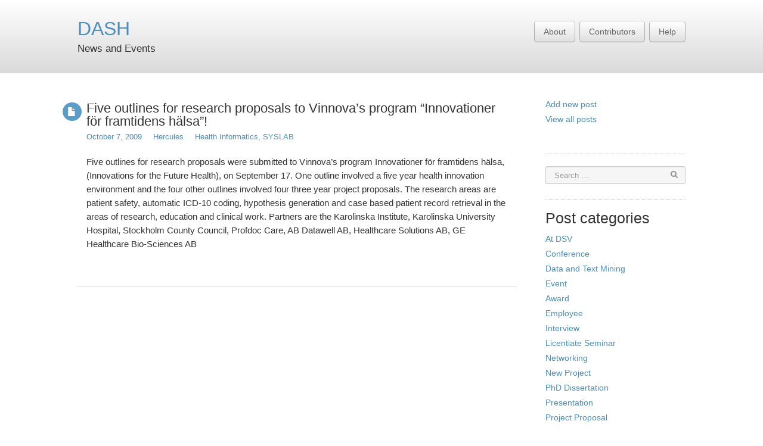

--- FILE ---
content_type: text/html; charset=UTF-8
request_url: https://dash.dsv.su.se/2009/10/07/five-outlines-for-research-proposals-to-vinnovas-program-innovationer-for-framtidens-halsa/
body_size: 12881
content:
	<!DOCTYPE html>
	<!--[if lt IE 7]>
	<html class="ie ie6 lte9 lte8 lte7" lang="en-US">
	<![endif]-->
	<!--[if IE 7]>
	<html class="ie ie7 lte9 lte8 lte7" lang="en-US">
	<![endif]-->
	<!--[if IE 8]>
	<html class="ie ie8 lte9 lte8" lang="en-US">
	<![endif]-->
	<!--[if IE 9]>
	<html class="ie ie9" lang="en-US">
	<![endif]-->
	<!--[if gt IE 9]>
	<html lang="en-US"> <![endif]-->
	<!--[if !IE]><!-->
<html lang="en-US">
	<!--<![endif]-->
	<head>
		<meta charset="UTF-8"/>
		<meta name="viewport" content="initial-scale=1.0, maximum-scale=3.0, width=device-width"/>

		<link rel="profile" href="http://gmpg.org/xfn/11"/>
		<link rel="pingback" href="https://dash.dsv.su.se/xmlrpc.php"/>

		<!-- IE6-8 support of HTML5 elements -->
		<!--[if lt IE 9]>
		<script src="https://dash.dsv.su.se/wp-content/themes/business-lite/inc/js/html5.js" type="text/javascript"></script>
		<![endif]-->

		<title>Five outlines for research proposals to Vinnova&#8217;s program &#8220;Innovationer för framtidens hälsa&#8221;! &#8211; DASH</title>
<meta name='robots' content='max-image-preview:large' />
<link rel="alternate" type="application/rss+xml" title="DASH &raquo; Feed" href="https://dash.dsv.su.se/feed/" />
<link rel="alternate" type="application/rss+xml" title="DASH &raquo; Comments Feed" href="https://dash.dsv.su.se/comments/feed/" />
<link rel="alternate" title="oEmbed (JSON)" type="application/json+oembed" href="https://dash.dsv.su.se/wp-json/oembed/1.0/embed?url=https%3A%2F%2Fdash.dsv.su.se%2F2009%2F10%2F07%2Ffive-outlines-for-research-proposals-to-vinnovas-program-innovationer-for-framtidens-halsa%2F" />
<link rel="alternate" title="oEmbed (XML)" type="text/xml+oembed" href="https://dash.dsv.su.se/wp-json/oembed/1.0/embed?url=https%3A%2F%2Fdash.dsv.su.se%2F2009%2F10%2F07%2Ffive-outlines-for-research-proposals-to-vinnovas-program-innovationer-for-framtidens-halsa%2F&#038;format=xml" />
<style id='wp-img-auto-sizes-contain-inline-css' type='text/css'>
img:is([sizes=auto i],[sizes^="auto," i]){contain-intrinsic-size:3000px 1500px}
/*# sourceURL=wp-img-auto-sizes-contain-inline-css */
</style>
<style id='wp-emoji-styles-inline-css' type='text/css'>

	img.wp-smiley, img.emoji {
		display: inline !important;
		border: none !important;
		box-shadow: none !important;
		height: 1em !important;
		width: 1em !important;
		margin: 0 0.07em !important;
		vertical-align: -0.1em !important;
		background: none !important;
		padding: 0 !important;
	}
/*# sourceURL=wp-emoji-styles-inline-css */
</style>
<style id='wp-block-library-inline-css' type='text/css'>
:root{--wp-block-synced-color:#7a00df;--wp-block-synced-color--rgb:122,0,223;--wp-bound-block-color:var(--wp-block-synced-color);--wp-editor-canvas-background:#ddd;--wp-admin-theme-color:#007cba;--wp-admin-theme-color--rgb:0,124,186;--wp-admin-theme-color-darker-10:#006ba1;--wp-admin-theme-color-darker-10--rgb:0,107,160.5;--wp-admin-theme-color-darker-20:#005a87;--wp-admin-theme-color-darker-20--rgb:0,90,135;--wp-admin-border-width-focus:2px}@media (min-resolution:192dpi){:root{--wp-admin-border-width-focus:1.5px}}.wp-element-button{cursor:pointer}:root .has-very-light-gray-background-color{background-color:#eee}:root .has-very-dark-gray-background-color{background-color:#313131}:root .has-very-light-gray-color{color:#eee}:root .has-very-dark-gray-color{color:#313131}:root .has-vivid-green-cyan-to-vivid-cyan-blue-gradient-background{background:linear-gradient(135deg,#00d084,#0693e3)}:root .has-purple-crush-gradient-background{background:linear-gradient(135deg,#34e2e4,#4721fb 50%,#ab1dfe)}:root .has-hazy-dawn-gradient-background{background:linear-gradient(135deg,#faaca8,#dad0ec)}:root .has-subdued-olive-gradient-background{background:linear-gradient(135deg,#fafae1,#67a671)}:root .has-atomic-cream-gradient-background{background:linear-gradient(135deg,#fdd79a,#004a59)}:root .has-nightshade-gradient-background{background:linear-gradient(135deg,#330968,#31cdcf)}:root .has-midnight-gradient-background{background:linear-gradient(135deg,#020381,#2874fc)}:root{--wp--preset--font-size--normal:16px;--wp--preset--font-size--huge:42px}.has-regular-font-size{font-size:1em}.has-larger-font-size{font-size:2.625em}.has-normal-font-size{font-size:var(--wp--preset--font-size--normal)}.has-huge-font-size{font-size:var(--wp--preset--font-size--huge)}.has-text-align-center{text-align:center}.has-text-align-left{text-align:left}.has-text-align-right{text-align:right}.has-fit-text{white-space:nowrap!important}#end-resizable-editor-section{display:none}.aligncenter{clear:both}.items-justified-left{justify-content:flex-start}.items-justified-center{justify-content:center}.items-justified-right{justify-content:flex-end}.items-justified-space-between{justify-content:space-between}.screen-reader-text{border:0;clip-path:inset(50%);height:1px;margin:-1px;overflow:hidden;padding:0;position:absolute;width:1px;word-wrap:normal!important}.screen-reader-text:focus{background-color:#ddd;clip-path:none;color:#444;display:block;font-size:1em;height:auto;left:5px;line-height:normal;padding:15px 23px 14px;text-decoration:none;top:5px;width:auto;z-index:100000}html :where(.has-border-color){border-style:solid}html :where([style*=border-top-color]){border-top-style:solid}html :where([style*=border-right-color]){border-right-style:solid}html :where([style*=border-bottom-color]){border-bottom-style:solid}html :where([style*=border-left-color]){border-left-style:solid}html :where([style*=border-width]){border-style:solid}html :where([style*=border-top-width]){border-top-style:solid}html :where([style*=border-right-width]){border-right-style:solid}html :where([style*=border-bottom-width]){border-bottom-style:solid}html :where([style*=border-left-width]){border-left-style:solid}html :where(img[class*=wp-image-]){height:auto;max-width:100%}:where(figure){margin:0 0 1em}html :where(.is-position-sticky){--wp-admin--admin-bar--position-offset:var(--wp-admin--admin-bar--height,0px)}@media screen and (max-width:600px){html :where(.is-position-sticky){--wp-admin--admin-bar--position-offset:0px}}

/*# sourceURL=wp-block-library-inline-css */
</style><style id='global-styles-inline-css' type='text/css'>
:root{--wp--preset--aspect-ratio--square: 1;--wp--preset--aspect-ratio--4-3: 4/3;--wp--preset--aspect-ratio--3-4: 3/4;--wp--preset--aspect-ratio--3-2: 3/2;--wp--preset--aspect-ratio--2-3: 2/3;--wp--preset--aspect-ratio--16-9: 16/9;--wp--preset--aspect-ratio--9-16: 9/16;--wp--preset--color--black: #000000;--wp--preset--color--cyan-bluish-gray: #abb8c3;--wp--preset--color--white: #ffffff;--wp--preset--color--pale-pink: #f78da7;--wp--preset--color--vivid-red: #cf2e2e;--wp--preset--color--luminous-vivid-orange: #ff6900;--wp--preset--color--luminous-vivid-amber: #fcb900;--wp--preset--color--light-green-cyan: #7bdcb5;--wp--preset--color--vivid-green-cyan: #00d084;--wp--preset--color--pale-cyan-blue: #8ed1fc;--wp--preset--color--vivid-cyan-blue: #0693e3;--wp--preset--color--vivid-purple: #9b51e0;--wp--preset--color--gray: #777;--wp--preset--color--light-gray: #f5f5f5;--wp--preset--color--blue: #0286cf;--wp--preset--color--legacy: #b6b6b6;--wp--preset--color--red: #c80a00;--wp--preset--gradient--vivid-cyan-blue-to-vivid-purple: linear-gradient(135deg,rgb(6,147,227) 0%,rgb(155,81,224) 100%);--wp--preset--gradient--light-green-cyan-to-vivid-green-cyan: linear-gradient(135deg,rgb(122,220,180) 0%,rgb(0,208,130) 100%);--wp--preset--gradient--luminous-vivid-amber-to-luminous-vivid-orange: linear-gradient(135deg,rgb(252,185,0) 0%,rgb(255,105,0) 100%);--wp--preset--gradient--luminous-vivid-orange-to-vivid-red: linear-gradient(135deg,rgb(255,105,0) 0%,rgb(207,46,46) 100%);--wp--preset--gradient--very-light-gray-to-cyan-bluish-gray: linear-gradient(135deg,rgb(238,238,238) 0%,rgb(169,184,195) 100%);--wp--preset--gradient--cool-to-warm-spectrum: linear-gradient(135deg,rgb(74,234,220) 0%,rgb(151,120,209) 20%,rgb(207,42,186) 40%,rgb(238,44,130) 60%,rgb(251,105,98) 80%,rgb(254,248,76) 100%);--wp--preset--gradient--blush-light-purple: linear-gradient(135deg,rgb(255,206,236) 0%,rgb(152,150,240) 100%);--wp--preset--gradient--blush-bordeaux: linear-gradient(135deg,rgb(254,205,165) 0%,rgb(254,45,45) 50%,rgb(107,0,62) 100%);--wp--preset--gradient--luminous-dusk: linear-gradient(135deg,rgb(255,203,112) 0%,rgb(199,81,192) 50%,rgb(65,88,208) 100%);--wp--preset--gradient--pale-ocean: linear-gradient(135deg,rgb(255,245,203) 0%,rgb(182,227,212) 50%,rgb(51,167,181) 100%);--wp--preset--gradient--electric-grass: linear-gradient(135deg,rgb(202,248,128) 0%,rgb(113,206,126) 100%);--wp--preset--gradient--midnight: linear-gradient(135deg,rgb(2,3,129) 0%,rgb(40,116,252) 100%);--wp--preset--font-size--small: 13px;--wp--preset--font-size--medium: 20px;--wp--preset--font-size--large: 36px;--wp--preset--font-size--x-large: 42px;--wp--preset--spacing--20: 0.44rem;--wp--preset--spacing--30: 0.67rem;--wp--preset--spacing--40: 1rem;--wp--preset--spacing--50: 1.5rem;--wp--preset--spacing--60: 2.25rem;--wp--preset--spacing--70: 3.38rem;--wp--preset--spacing--80: 5.06rem;--wp--preset--shadow--natural: 6px 6px 9px rgba(0, 0, 0, 0.2);--wp--preset--shadow--deep: 12px 12px 50px rgba(0, 0, 0, 0.4);--wp--preset--shadow--sharp: 6px 6px 0px rgba(0, 0, 0, 0.2);--wp--preset--shadow--outlined: 6px 6px 0px -3px rgb(255, 255, 255), 6px 6px rgb(0, 0, 0);--wp--preset--shadow--crisp: 6px 6px 0px rgb(0, 0, 0);}:where(.is-layout-flex){gap: 0.5em;}:where(.is-layout-grid){gap: 0.5em;}body .is-layout-flex{display: flex;}.is-layout-flex{flex-wrap: wrap;align-items: center;}.is-layout-flex > :is(*, div){margin: 0;}body .is-layout-grid{display: grid;}.is-layout-grid > :is(*, div){margin: 0;}:where(.wp-block-columns.is-layout-flex){gap: 2em;}:where(.wp-block-columns.is-layout-grid){gap: 2em;}:where(.wp-block-post-template.is-layout-flex){gap: 1.25em;}:where(.wp-block-post-template.is-layout-grid){gap: 1.25em;}.has-black-color{color: var(--wp--preset--color--black) !important;}.has-cyan-bluish-gray-color{color: var(--wp--preset--color--cyan-bluish-gray) !important;}.has-white-color{color: var(--wp--preset--color--white) !important;}.has-pale-pink-color{color: var(--wp--preset--color--pale-pink) !important;}.has-vivid-red-color{color: var(--wp--preset--color--vivid-red) !important;}.has-luminous-vivid-orange-color{color: var(--wp--preset--color--luminous-vivid-orange) !important;}.has-luminous-vivid-amber-color{color: var(--wp--preset--color--luminous-vivid-amber) !important;}.has-light-green-cyan-color{color: var(--wp--preset--color--light-green-cyan) !important;}.has-vivid-green-cyan-color{color: var(--wp--preset--color--vivid-green-cyan) !important;}.has-pale-cyan-blue-color{color: var(--wp--preset--color--pale-cyan-blue) !important;}.has-vivid-cyan-blue-color{color: var(--wp--preset--color--vivid-cyan-blue) !important;}.has-vivid-purple-color{color: var(--wp--preset--color--vivid-purple) !important;}.has-black-background-color{background-color: var(--wp--preset--color--black) !important;}.has-cyan-bluish-gray-background-color{background-color: var(--wp--preset--color--cyan-bluish-gray) !important;}.has-white-background-color{background-color: var(--wp--preset--color--white) !important;}.has-pale-pink-background-color{background-color: var(--wp--preset--color--pale-pink) !important;}.has-vivid-red-background-color{background-color: var(--wp--preset--color--vivid-red) !important;}.has-luminous-vivid-orange-background-color{background-color: var(--wp--preset--color--luminous-vivid-orange) !important;}.has-luminous-vivid-amber-background-color{background-color: var(--wp--preset--color--luminous-vivid-amber) !important;}.has-light-green-cyan-background-color{background-color: var(--wp--preset--color--light-green-cyan) !important;}.has-vivid-green-cyan-background-color{background-color: var(--wp--preset--color--vivid-green-cyan) !important;}.has-pale-cyan-blue-background-color{background-color: var(--wp--preset--color--pale-cyan-blue) !important;}.has-vivid-cyan-blue-background-color{background-color: var(--wp--preset--color--vivid-cyan-blue) !important;}.has-vivid-purple-background-color{background-color: var(--wp--preset--color--vivid-purple) !important;}.has-black-border-color{border-color: var(--wp--preset--color--black) !important;}.has-cyan-bluish-gray-border-color{border-color: var(--wp--preset--color--cyan-bluish-gray) !important;}.has-white-border-color{border-color: var(--wp--preset--color--white) !important;}.has-pale-pink-border-color{border-color: var(--wp--preset--color--pale-pink) !important;}.has-vivid-red-border-color{border-color: var(--wp--preset--color--vivid-red) !important;}.has-luminous-vivid-orange-border-color{border-color: var(--wp--preset--color--luminous-vivid-orange) !important;}.has-luminous-vivid-amber-border-color{border-color: var(--wp--preset--color--luminous-vivid-amber) !important;}.has-light-green-cyan-border-color{border-color: var(--wp--preset--color--light-green-cyan) !important;}.has-vivid-green-cyan-border-color{border-color: var(--wp--preset--color--vivid-green-cyan) !important;}.has-pale-cyan-blue-border-color{border-color: var(--wp--preset--color--pale-cyan-blue) !important;}.has-vivid-cyan-blue-border-color{border-color: var(--wp--preset--color--vivid-cyan-blue) !important;}.has-vivid-purple-border-color{border-color: var(--wp--preset--color--vivid-purple) !important;}.has-vivid-cyan-blue-to-vivid-purple-gradient-background{background: var(--wp--preset--gradient--vivid-cyan-blue-to-vivid-purple) !important;}.has-light-green-cyan-to-vivid-green-cyan-gradient-background{background: var(--wp--preset--gradient--light-green-cyan-to-vivid-green-cyan) !important;}.has-luminous-vivid-amber-to-luminous-vivid-orange-gradient-background{background: var(--wp--preset--gradient--luminous-vivid-amber-to-luminous-vivid-orange) !important;}.has-luminous-vivid-orange-to-vivid-red-gradient-background{background: var(--wp--preset--gradient--luminous-vivid-orange-to-vivid-red) !important;}.has-very-light-gray-to-cyan-bluish-gray-gradient-background{background: var(--wp--preset--gradient--very-light-gray-to-cyan-bluish-gray) !important;}.has-cool-to-warm-spectrum-gradient-background{background: var(--wp--preset--gradient--cool-to-warm-spectrum) !important;}.has-blush-light-purple-gradient-background{background: var(--wp--preset--gradient--blush-light-purple) !important;}.has-blush-bordeaux-gradient-background{background: var(--wp--preset--gradient--blush-bordeaux) !important;}.has-luminous-dusk-gradient-background{background: var(--wp--preset--gradient--luminous-dusk) !important;}.has-pale-ocean-gradient-background{background: var(--wp--preset--gradient--pale-ocean) !important;}.has-electric-grass-gradient-background{background: var(--wp--preset--gradient--electric-grass) !important;}.has-midnight-gradient-background{background: var(--wp--preset--gradient--midnight) !important;}.has-small-font-size{font-size: var(--wp--preset--font-size--small) !important;}.has-medium-font-size{font-size: var(--wp--preset--font-size--medium) !important;}.has-large-font-size{font-size: var(--wp--preset--font-size--large) !important;}.has-x-large-font-size{font-size: var(--wp--preset--font-size--x-large) !important;}
/*# sourceURL=global-styles-inline-css */
</style>

<style id='classic-theme-styles-inline-css' type='text/css'>
/*! This file is auto-generated */
.wp-block-button__link{color:#fff;background-color:#32373c;border-radius:9999px;box-shadow:none;text-decoration:none;padding:calc(.667em + 2px) calc(1.333em + 2px);font-size:1.125em}.wp-block-file__button{background:#32373c;color:#fff;text-decoration:none}
/*# sourceURL=/wp-includes/css/classic-themes.min.css */
</style>
<link rel='stylesheet' id='st-widget-css' href='https://dash.dsv.su.se/wp-content/plugins/share-this/css/style.css?ver=6.9' type='text/css' media='all' />
<link rel='stylesheet' id='bootstrap-style-css' href='https://dash.dsv.su.se/wp-content/themes/business-lite/cyberchimps/lib/bootstrap/css/bootstrap.min.css?ver=2.0.4' type='text/css' media='all' />
<link rel='stylesheet' id='bootstrap-responsive-style-css' href='https://dash.dsv.su.se/wp-content/themes/business-lite/cyberchimps/lib/bootstrap/css/bootstrap-responsive.min.css?ver=2.0.4' type='text/css' media='all' />
<link rel='stylesheet' id='font-awesome-css' href='https://dash.dsv.su.se/wp-content/themes/business-lite/cyberchimps/lib/css/font-awesome.min.css?ver=6.9' type='text/css' media='all' />
<link rel='stylesheet' id='cyberchimps_responsive-css' href='https://dash.dsv.su.se/wp-content/themes/business-lite/cyberchimps/lib/bootstrap/css/cyberchimps-responsive.min.css?ver=1.0' type='text/css' media='all' />
<link rel='stylesheet' id='core-style-css' href='https://dash.dsv.su.se/wp-content/themes/business-lite/cyberchimps/lib/css/core.css?ver=1.0' type='text/css' media='all' />
<link rel='stylesheet' id='style-css' href='https://dash.dsv.su.se/wp-content/themes/business-lite/style.css?ver=1.0' type='text/css' media='all' />
<link rel='stylesheet' id='elements_style-css' href='https://dash.dsv.su.se/wp-content/themes/business-lite/elements/lib/css/elements.css?ver=6.9' type='text/css' media='all' />
<script type="text/javascript" src="https://dash.dsv.su.se/wp-includes/js/jquery/jquery.min.js?ver=3.7.1" id="jquery-core-js"></script>
<script type="text/javascript" src="https://dash.dsv.su.se/wp-includes/js/jquery/jquery-migrate.min.js?ver=3.4.1" id="jquery-migrate-js"></script>
<script type="text/javascript" src="https://dash.dsv.su.se/wp-content/themes/business-lite/cyberchimps/lib/js/gallery-lightbox.min.js?ver=1.0" id="gallery-lightbox-js"></script>
<script type="text/javascript" src="https://dash.dsv.su.se/wp-content/themes/business-lite/cyberchimps/lib/js/jquery.slimbox.min.js?ver=1.0" id="slimbox-js"></script>
<script type="text/javascript" src="https://dash.dsv.su.se/wp-content/themes/business-lite/cyberchimps/lib/js/jquery.jcarousel.min.js?ver=1.0" id="jcarousel-js"></script>
<script type="text/javascript" src="https://dash.dsv.su.se/wp-content/themes/business-lite/cyberchimps/lib/js/jquery.mobile.custom.min.js?ver=6.9" id="jquery-mobile-touch-js"></script>
<script type="text/javascript" src="https://dash.dsv.su.se/wp-content/themes/business-lite/cyberchimps/lib/js/swipe-call.min.js?ver=6.9" id="slider-call-js"></script>
<script type="text/javascript" src="https://dash.dsv.su.se/wp-content/themes/business-lite/cyberchimps/lib/js/core.min.js?ver=6.9" id="core-js-js"></script>
<script type="text/javascript" src="https://dash.dsv.su.se/wp-content/themes/business-lite/elements/lib/js/elements.min.js?ver=6.9" id="elements_js-js"></script>
<link rel="https://api.w.org/" href="https://dash.dsv.su.se/wp-json/" /><link rel="alternate" title="JSON" type="application/json" href="https://dash.dsv.su.se/wp-json/wp/v2/posts/652" /><link rel="EditURI" type="application/rsd+xml" title="RSD" href="https://dash.dsv.su.se/xmlrpc.php?rsd" />
<meta name="generator" content="WordPress 6.9" />
<link rel="canonical" href="https://dash.dsv.su.se/2009/10/07/five-outlines-for-research-proposals-to-vinnovas-program-innovationer-for-framtidens-halsa/" />
<link rel='shortlink' href='https://dash.dsv.su.se/?p=652' />
				<script type="text/javascript">
				var _gaq = _gaq || [];
								_gaq.push(['_setAccount', 'UA-69285758-2']);
										_gaq.push(['_trackPageview']);
					
									(function() {
					var ga = document.createElement('script'); ga.type = 'text/javascript'; ga.async = true;
					ga.src = ('https:' == document.location.protocol ? 'https://ssl' : 'http://www') + '.google-analytics.com/ga.js';
					var s = document.getElementsByTagName('script')[0]; s.parentNode.insertBefore(ga, s);
				  })();
				</script>			
				<script src='https://blogs.dsv.su.se/?dm=b0a717828776dbed044f17cacfabc28b&amp;action=load&amp;blogid=109&amp;siteid=1&amp;t=1149571948&amp;back=https%3A%2F%2Fdash.dsv.su.se%2F2009%2F10%2F07%2Ffive-outlines-for-research-proposals-to-vinnovas-program-innovationer-for-framtidens-halsa%2F' type='text/javascript'></script><script charset="utf-8" type="text/javascript" src="http://w.sharethis.com/button/buttons.js"></script><script type="text/javascript">stLight.options({publisher:'wp.f179e8fb-f0ff-401d-9e4c-1557edae750d'});var st_type='wordpress3.0.1';</script><style data-context="foundation-flickity-css">/*! Flickity v2.0.2
http://flickity.metafizzy.co
---------------------------------------------- */.flickity-enabled{position:relative}.flickity-enabled:focus{outline:0}.flickity-viewport{overflow:hidden;position:relative;height:100%}.flickity-slider{position:absolute;width:100%;height:100%}.flickity-enabled.is-draggable{-webkit-tap-highlight-color:transparent;tap-highlight-color:transparent;-webkit-user-select:none;-moz-user-select:none;-ms-user-select:none;user-select:none}.flickity-enabled.is-draggable .flickity-viewport{cursor:move;cursor:-webkit-grab;cursor:grab}.flickity-enabled.is-draggable .flickity-viewport.is-pointer-down{cursor:-webkit-grabbing;cursor:grabbing}.flickity-prev-next-button{position:absolute;top:50%;width:44px;height:44px;border:none;border-radius:50%;background:#fff;background:hsla(0,0%,100%,.75);cursor:pointer;-webkit-transform:translateY(-50%);transform:translateY(-50%)}.flickity-prev-next-button:hover{background:#fff}.flickity-prev-next-button:focus{outline:0;box-shadow:0 0 0 5px #09f}.flickity-prev-next-button:active{opacity:.6}.flickity-prev-next-button.previous{left:10px}.flickity-prev-next-button.next{right:10px}.flickity-rtl .flickity-prev-next-button.previous{left:auto;right:10px}.flickity-rtl .flickity-prev-next-button.next{right:auto;left:10px}.flickity-prev-next-button:disabled{opacity:.3;cursor:auto}.flickity-prev-next-button svg{position:absolute;left:20%;top:20%;width:60%;height:60%}.flickity-prev-next-button .arrow{fill:#333}.flickity-page-dots{position:absolute;width:100%;bottom:-25px;padding:0;margin:0;list-style:none;text-align:center;line-height:1}.flickity-rtl .flickity-page-dots{direction:rtl}.flickity-page-dots .dot{display:inline-block;width:10px;height:10px;margin:0 8px;background:#333;border-radius:50%;opacity:.25;cursor:pointer}.flickity-page-dots .dot.is-selected{opacity:1}</style><style data-context="foundation-slideout-css">.slideout-menu{position:fixed;left:0;top:0;bottom:0;right:auto;z-index:0;width:256px;overflow-y:auto;-webkit-overflow-scrolling:touch;display:none}.slideout-menu.pushit-right{left:auto;right:0}.slideout-panel{position:relative;z-index:1;will-change:transform}.slideout-open,.slideout-open .slideout-panel,.slideout-open body{overflow:hidden}.slideout-open .slideout-menu{display:block}.pushit{display:none}</style><style type="text/css">.ie8 .container {max-width: 1020px;width:auto;}</style>
		<style type="text/css" media="all">
						body {
			 font-size : 14px;
			 font-family : Arial, Helvetica, sans-serif;
			 font-weight : normal;
			 color : #333333;
						}

												.container {
			 max-width : 1020px;
						}

			
						h1, h2, h3, h4, h5, h6 {
			font-family : Arial, Helvetica, sans-serif;
						}

			
		</style>
		<style>.ios7.web-app-mode.has-fixed header{ background-color: rgba(3,122,221,.88);}</style>	</head>

<body class="wp-singular post-template-default single single-post postid-652 single-format-standard wp-theme-business-lite cc-responsive">


	<header class="container-full-width" id="cc_header">

		<div class="container">

			<div class="container-fluid">

				<div class="row-fluid">

					<div class="span4">

							<header id="cc-header" class="row-fluid">
		<div class="span7">
				<div class="hgroup">
		<h2 class="site-title"><a href="https://dash.dsv.su.se/" title="DASH" rel="home">DASH</a></h2>
	</div>
		</div>

		<div id="description" class="span5">
				<div class="blog-description">
		<p>News and Events</p>
	</div>
		</div>
	</header>

					</div>
					<!-- span 4 -->


					
					<div class="span8">
												<nav id="navigation" role="navigation">
							<div class="main-navigation navbar navbar-inverse">
								<div class="navbar-inner">

																		<div class="nav-collapse collapse">
										<div class="container">
																						<ul id="menu-menu" class="nav"><li><a href="https://dash.dsv.su.se/about/">About</a></li>
<li><a href="https://dash.dsv.su.se/contributors/">Contributors</a></li>
<li><a href="https://dash.dsv.su.se/help/">Help</a></li>
</ul>
											
																					</div>
										<!-- container -->
									</div>
								<!-- collapse -->
								<!-- .btn-navbar is used as the toggle for collapsed navbar content -->
									<a class="btn btn-navbar" data-toggle="collapse" data-target=".nav-collapse">
										<span class="icon-bar"></span>
										<span class="icon-bar"></span>
										<span class="icon-bar"></span>
									</a>
								
								</div>
								<!-- .navbar-inner .row-fluid -->
							</div>
							<!-- main-navigation navbar -->
						</nav>
						<!-- #navigation -->
					</div>
					<!-- span 8 -->
				</div>
				<!-- .row-fluid -->
			</div>
			<!-- .container fluid -->
		</div>
		<!-- .container -->
	</header><!-- container full width -->


	<div class="container-full-width" id="second_menu">
		<div class="container">
			<div class="container-fluid">
				<div class="row-fluid">
					
					
				</div>
				<!-- row fluid -->
			</div>
			<!-- .container fluid -->
		</div>
		<!-- container -->
	</div><!-- #second-menu -->

	<div id="single_page" class="container-full-width">

		<div class="container">

			<div class="container-fluid">

				
				<div id="container" class="row-fluid">

					<div class="container">

						
						<div id="content" class=" span9 content-sidebar-right">

							
							
								
<article id="post-652" class="post-652 post type-post status-publish format-standard hentry category-it-for-health category-syslab">

	<header class="entry-header">

		
		<div class="postformats"><!--begin format icon-->
			<span class="glyphicon glyphicon-file"></span>		</div><!--end format-icon-->
	
		<h1 class="entry-title">
							Five outlines for research proposals to Vinnova&#8217;s program &#8220;Innovationer för framtidens hälsa&#8221;!				
		</h1>
					<div class="entry-meta">
				<span class="meta-date"><a href="https://dash.dsv.su.se/2009/10/07/five-outlines-for-research-proposals-to-vinnovas-program-innovationer-for-framtidens-halsa/" title="14:30" rel="bookmark"><time class="entry-date updated" datetime="2009-10-07T14:30:00+01:00">October 7, 2009</time></a></span>				<span class="author vcard"><a class="url fn n" href="https://dash.dsv.su.se/author/hercules/" title="View all posts by Hercules" rel="author">Hercules</a></span>											<span class="cat-links">
        <a href="https://dash.dsv.su.se/category/research-area/it-for-health/" rel="category tag">Health Informatics</a>, <a href="https://dash.dsv.su.se/category/laboratory/syslab/" rel="category tag">SYSLAB</a>      </span>
		
			</div><!-- .entry-meta -->
			</header>
	<!-- .entry-header -->

	
		<div class="entry-content">
						<p>Five outlines for research proposals were submitted to Vinnova&#8217;s program Innovationer för framtidens hälsa, (Innovations for the Future Health), on September 17. One outline involved a five year health innovation environment and the four other outlines involved four three year project proposals. The research areas are patient safety, automatic ICD-10 coding, hypothesis generation and case based patient record retrieval in the areas of research, education and clinical work. Partners are the Karolinska Institute, Karolinska University Hospital, Stockholm County Council, Profdoc Care, AB Datawell AB, Healthcare Solutions AB, GE Healthcare Bio-Sciences AB</p>
					</div><!-- .entry-content -->

	
	<footer class="entry-meta">
		
			
		
		
	</footer>
	<!-- #entry-meta -->

</article><!-- #post-652 -->
								
							
							
						</div>
						<!-- #content -->

						
<div id="secondary" class="widget-area span3">

	
	<div id="sidebar">
		<aside id="text-4" class="widget-container widget_text">			<div class="textwidget"><ul>
<li><a href="http://dash.blogs.dsv.su.se/wp-login.php">Add new post </a></li>

<li><a href="http://dash.blogs.dsv.su.se">View all posts </a> </li>
</ul></div>
		</aside><aside id="search-3" class="widget-container widget_search">
<form method="get" id="searchform" class="navbar-search pull-right" action="https://dash.dsv.su.se/" role="search">
	<input type="text" class="search-query input-medium" name="s" placeholder="Search &hellip;"/>
</form>
<div class="clear"></div></aside><aside id="categories-2" class="widget-container widget_categories"><h3 class="widget-title">Post categories</h3>
			<ul>
					<li class="cat-item cat-item-13044"><a href="https://dash.dsv.su.se/tag/at-dsv/">At DSV</a>
</li>
	<li class="cat-item cat-item-428"><a href="https://dash.dsv.su.se/tag/conference/">Conference</a>
</li>
	<li class="cat-item cat-item-23966"><a href="https://dash.dsv.su.se/tag/data-and-text-mining/">Data and Text Mining</a>
</li>
	<li class="cat-item cat-item-11687"><a href="https://dash.dsv.su.se/tag/event/">Event</a>
<ul class='children'>
	<li class="cat-item cat-item-4247"><a href="https://dash.dsv.su.se/category/event/award/">Award</a>
</li>
	<li class="cat-item cat-item-4250"><a href="https://dash.dsv.su.se/category/event/new-employee/">Employee</a>
</li>
	<li class="cat-item cat-item-425"><a href="https://dash.dsv.su.se/category/event/interview/">Interview</a>
</li>
	<li class="cat-item cat-item-4225"><a href="https://dash.dsv.su.se/category/event/licentiate-seminar/">Licentiate Seminar</a>
</li>
	<li class="cat-item cat-item-16851"><a href="https://dash.dsv.su.se/category/event/networking/">Networking</a>
</li>
	<li class="cat-item cat-item-4226"><a href="https://dash.dsv.su.se/category/event/new-project/">New Project</a>
</li>
	<li class="cat-item cat-item-11788"><a href="https://dash.dsv.su.se/category/event/phd-dissertation/">PhD Dissertation</a>
</li>
	<li class="cat-item cat-item-4248"><a href="https://dash.dsv.su.se/category/event/presentation/">Presentation</a>
</li>
	<li class="cat-item cat-item-4227"><a href="https://dash.dsv.su.se/category/event/project-proposal/">Project Proposal</a>
</li>
	<li class="cat-item cat-item-4233"><a href="https://dash.dsv.su.se/category/event/prototype/">Prototype</a>
</li>
	<li class="cat-item cat-item-18423"><a href="https://dash.dsv.su.se/category/event/publication/">Publication</a>
	<ul class='children'>
	<li class="cat-item cat-item-4264"><a href="https://dash.dsv.su.se/category/event/publication/book/">Book</a>
</li>
	<li class="cat-item cat-item-18638"><a href="https://dash.dsv.su.se/category/event/publication/journal/">Journal</a>
</li>
	<li class="cat-item cat-item-4221"><a href="https://dash.dsv.su.se/category/event/publication/research-paper/">Research Paper</a>
</li>
	</ul>
</li>
	<li class="cat-item cat-item-18281"><a href="https://dash.dsv.su.se/category/event/teaching/">Teaching</a>
</li>
	<li class="cat-item cat-item-12165"><a href="https://dash.dsv.su.se/category/event/visit/">Visit</a>
</li>
</ul>
</li>
	<li class="cat-item cat-item-4245"><a href="https://dash.dsv.su.se/tag/language-technology/">Language Technology</a>
</li>
	<li class="cat-item cat-item-12705"><a href="https://dash.dsv.su.se/category/location/">Location</a>
</li>
	<li class="cat-item cat-item-4253"><a href="https://dash.dsv.su.se/category/media-content/">Media Content</a>
<ul class='children'>
	<li class="cat-item cat-item-4258"><a href="https://dash.dsv.su.se/category/media-content/audio/">Audio</a>
</li>
	<li class="cat-item cat-item-4254"><a href="https://dash.dsv.su.se/category/media-content/photo/">Photo</a>
</li>
	<li class="cat-item cat-item-4257"><a href="https://dash.dsv.su.se/category/media-content/slides/">Slides</a>
</li>
	<li class="cat-item cat-item-4256"><a href="https://dash.dsv.su.se/category/media-content/video/">Video</a>
</li>
</ul>
</li>
	<li class="cat-item cat-item-13290"><a href="https://dash.dsv.su.se/tag/outside-dsv/">Outside DSV</a>
</li>
	<li class="cat-item cat-item-13644"><a href="https://dash.dsv.su.se/category/research-area/">Profile Area</a>
<ul class='children'>
	<li class="cat-item cat-item-23965"><a href="https://dash.dsv.su.se/category/research-area/bpm-and-enterprise-modeling/">BPM and Enterprise Modeling</a>
</li>
	<li class="cat-item cat-item-4237"><a href="https://dash.dsv.su.se/category/research-area/mobile-life/">Consumer-oriented Mobile Services</a>
</li>
	<li class="cat-item cat-item-4239"><a href="https://dash.dsv.su.se/category/research-area/computer-games/">Digital Games</a>
</li>
	<li class="cat-item cat-item-4240"><a href="https://dash.dsv.su.se/category/research-area/information-systems-security/">Digital Systems Security</a>
</li>
	<li class="cat-item cat-item-23963"><a href="https://dash.dsv.su.se/category/research-area/e-government/">E-government</a>
</li>
	<li class="cat-item cat-item-4234"><a href="https://dash.dsv.su.se/category/research-area/it-for-health/">Health Informatics</a>
</li>
	<li class="cat-item cat-item-23964"><a href="https://dash.dsv.su.se/category/research-area/ict4d/">ICT4D</a>
</li>
	<li class="cat-item cat-item-23969"><a href="https://dash.dsv.su.se/category/research-area/immersive-participation/">Immersive Participation</a>
</li>
	<li class="cat-item cat-item-513"><a href="https://dash.dsv.su.se/category/research-area/information-systems/">Information Systems</a>
</li>
	<li class="cat-item cat-item-23970"><a href="https://dash.dsv.su.se/category/research-area/interaction-design-profile-area/">Interaction Design</a>
</li>
	<li class="cat-item cat-item-76425"><a href="https://dash.dsv.su.se/category/research-area/it-management-profile-area/">IT Management</a>
</li>
	<li class="cat-item cat-item-4236"><a href="https://dash.dsv.su.se/category/research-area/knowledge-and-communication/">Knowledge and Communication</a>
</li>
	<li class="cat-item cat-item-4238"><a href="https://dash.dsv.su.se/category/research-area/systems-analysis/">Risk and Decision Analysis</a>
</li>
	<li class="cat-item cat-item-4228"><a href="https://dash.dsv.su.se/category/research-area/service-science/">Service Science</a>
</li>
	<li class="cat-item cat-item-4235"><a href="https://dash.dsv.su.se/category/research-area/it-and-learning/">TEL</a>
</li>
	<li class="cat-item cat-item-76757"><a href="https://dash.dsv.su.se/category/research-area/tel-and-collaboration/">TEL and Collaboration</a>
</li>
</ul>
</li>
	<li class="cat-item cat-item-14345"><a href="https://dash.dsv.su.se/category/specific-area/">Specific Area</a>
<ul class='children'>
	<li class="cat-item cat-item-14736"><a href="https://dash.dsv.su.se/category/specific-area/agents/">Agents</a>
</li>
	<li class="cat-item cat-item-515"><a href="https://dash.dsv.su.se/category/specific-area/business-processes/">Business Processes</a>
</li>
	<li class="cat-item cat-item-14904"><a href="https://dash.dsv.su.se/category/specific-area/enterprise-modelling/">Enterprise Modelling</a>
</li>
	<li class="cat-item cat-item-4271"><a href="https://dash.dsv.su.se/category/specific-area/interaction-design/">Interaction Design</a>
</li>
	<li class="cat-item cat-item-4272"><a href="https://dash.dsv.su.se/category/specific-area/ubiquitous-computing/">Ubiquitous Computing</a>
</li>
</ul>
</li>
	<li class="cat-item cat-item-1"><a href="https://dash.dsv.su.se/category/uncategorized/">Uncategorized</a>
</li>
	<li class="cat-item cat-item-512"><a href="https://dash.dsv.su.se/category/laboratory/">Unit</a>
<ul class='children'>
	<li class="cat-item cat-item-4241"><a href="https://dash.dsv.su.se/category/laboratory/k2lab/">ACT</a>
</li>
	<li class="cat-item cat-item-4243"><a href="https://dash.dsv.su.se/category/laboratory/flex/">IDEAL</a>
</li>
	<li class="cat-item cat-item-12401"><a href="https://dash.dsv.su.se/category/laboratory/seclab/">SAS</a>
</li>
	<li class="cat-item cat-item-426"><a href="https://dash.dsv.su.se/category/laboratory/syslab/">SYSLAB</a>
</li>
</ul>
</li>
			</ul>

			</aside><aside id="archives-2" class="widget-container widget_archive"><h3 class="widget-title">Archives</h3>		<label class="screen-reader-text" for="archives-dropdown-2">Archives</label>
		<select id="archives-dropdown-2" name="archive-dropdown">
			
			<option value="">Select Month</option>
				<option value='https://dash.dsv.su.se/2025/10/'> October 2025 &nbsp;(2)</option>
	<option value='https://dash.dsv.su.se/2025/06/'> June 2025 &nbsp;(1)</option>
	<option value='https://dash.dsv.su.se/2024/10/'> October 2024 &nbsp;(1)</option>
	<option value='https://dash.dsv.su.se/2024/09/'> September 2024 &nbsp;(1)</option>
	<option value='https://dash.dsv.su.se/2024/07/'> July 2024 &nbsp;(1)</option>
	<option value='https://dash.dsv.su.se/2023/09/'> September 2023 &nbsp;(1)</option>
	<option value='https://dash.dsv.su.se/2023/05/'> May 2023 &nbsp;(1)</option>
	<option value='https://dash.dsv.su.se/2023/02/'> February 2023 &nbsp;(1)</option>
	<option value='https://dash.dsv.su.se/2022/11/'> November 2022 &nbsp;(2)</option>
	<option value='https://dash.dsv.su.se/2022/10/'> October 2022 &nbsp;(1)</option>
	<option value='https://dash.dsv.su.se/2022/08/'> August 2022 &nbsp;(2)</option>
	<option value='https://dash.dsv.su.se/2022/07/'> July 2022 &nbsp;(1)</option>
	<option value='https://dash.dsv.su.se/2022/06/'> June 2022 &nbsp;(2)</option>
	<option value='https://dash.dsv.su.se/2022/05/'> May 2022 &nbsp;(1)</option>
	<option value='https://dash.dsv.su.se/2022/03/'> March 2022 &nbsp;(1)</option>
	<option value='https://dash.dsv.su.se/2021/11/'> November 2021 &nbsp;(1)</option>
	<option value='https://dash.dsv.su.se/2021/10/'> October 2021 &nbsp;(2)</option>
	<option value='https://dash.dsv.su.se/2021/08/'> August 2021 &nbsp;(1)</option>
	<option value='https://dash.dsv.su.se/2021/07/'> July 2021 &nbsp;(2)</option>
	<option value='https://dash.dsv.su.se/2021/05/'> May 2021 &nbsp;(1)</option>
	<option value='https://dash.dsv.su.se/2021/03/'> March 2021 &nbsp;(4)</option>
	<option value='https://dash.dsv.su.se/2021/02/'> February 2021 &nbsp;(2)</option>
	<option value='https://dash.dsv.su.se/2021/01/'> January 2021 &nbsp;(1)</option>
	<option value='https://dash.dsv.su.se/2020/11/'> November 2020 &nbsp;(2)</option>
	<option value='https://dash.dsv.su.se/2020/08/'> August 2020 &nbsp;(1)</option>
	<option value='https://dash.dsv.su.se/2020/07/'> July 2020 &nbsp;(1)</option>
	<option value='https://dash.dsv.su.se/2020/05/'> May 2020 &nbsp;(3)</option>
	<option value='https://dash.dsv.su.se/2020/03/'> March 2020 &nbsp;(2)</option>
	<option value='https://dash.dsv.su.se/2020/01/'> January 2020 &nbsp;(2)</option>
	<option value='https://dash.dsv.su.se/2019/12/'> December 2019 &nbsp;(1)</option>
	<option value='https://dash.dsv.su.se/2019/10/'> October 2019 &nbsp;(1)</option>
	<option value='https://dash.dsv.su.se/2019/06/'> June 2019 &nbsp;(3)</option>
	<option value='https://dash.dsv.su.se/2019/05/'> May 2019 &nbsp;(2)</option>
	<option value='https://dash.dsv.su.se/2019/04/'> April 2019 &nbsp;(1)</option>
	<option value='https://dash.dsv.su.se/2019/03/'> March 2019 &nbsp;(1)</option>
	<option value='https://dash.dsv.su.se/2019/01/'> January 2019 &nbsp;(1)</option>
	<option value='https://dash.dsv.su.se/2018/11/'> November 2018 &nbsp;(2)</option>
	<option value='https://dash.dsv.su.se/2018/10/'> October 2018 &nbsp;(4)</option>
	<option value='https://dash.dsv.su.se/2018/09/'> September 2018 &nbsp;(1)</option>
	<option value='https://dash.dsv.su.se/2018/06/'> June 2018 &nbsp;(2)</option>
	<option value='https://dash.dsv.su.se/2018/05/'> May 2018 &nbsp;(1)</option>
	<option value='https://dash.dsv.su.se/2018/04/'> April 2018 &nbsp;(2)</option>
	<option value='https://dash.dsv.su.se/2018/03/'> March 2018 &nbsp;(1)</option>
	<option value='https://dash.dsv.su.se/2018/01/'> January 2018 &nbsp;(1)</option>
	<option value='https://dash.dsv.su.se/2017/12/'> December 2017 &nbsp;(1)</option>
	<option value='https://dash.dsv.su.se/2017/11/'> November 2017 &nbsp;(1)</option>
	<option value='https://dash.dsv.su.se/2017/09/'> September 2017 &nbsp;(2)</option>
	<option value='https://dash.dsv.su.se/2017/07/'> July 2017 &nbsp;(1)</option>
	<option value='https://dash.dsv.su.se/2017/06/'> June 2017 &nbsp;(1)</option>
	<option value='https://dash.dsv.su.se/2017/05/'> May 2017 &nbsp;(1)</option>
	<option value='https://dash.dsv.su.se/2017/04/'> April 2017 &nbsp;(2)</option>
	<option value='https://dash.dsv.su.se/2017/02/'> February 2017 &nbsp;(1)</option>
	<option value='https://dash.dsv.su.se/2017/01/'> January 2017 &nbsp;(1)</option>
	<option value='https://dash.dsv.su.se/2016/12/'> December 2016 &nbsp;(1)</option>
	<option value='https://dash.dsv.su.se/2016/11/'> November 2016 &nbsp;(2)</option>
	<option value='https://dash.dsv.su.se/2016/10/'> October 2016 &nbsp;(1)</option>
	<option value='https://dash.dsv.su.se/2016/09/'> September 2016 &nbsp;(1)</option>
	<option value='https://dash.dsv.su.se/2016/08/'> August 2016 &nbsp;(1)</option>
	<option value='https://dash.dsv.su.se/2016/07/'> July 2016 &nbsp;(1)</option>
	<option value='https://dash.dsv.su.se/2016/06/'> June 2016 &nbsp;(2)</option>
	<option value='https://dash.dsv.su.se/2016/05/'> May 2016 &nbsp;(2)</option>
	<option value='https://dash.dsv.su.se/2016/04/'> April 2016 &nbsp;(4)</option>
	<option value='https://dash.dsv.su.se/2016/02/'> February 2016 &nbsp;(2)</option>
	<option value='https://dash.dsv.su.se/2016/01/'> January 2016 &nbsp;(3)</option>
	<option value='https://dash.dsv.su.se/2015/12/'> December 2015 &nbsp;(2)</option>
	<option value='https://dash.dsv.su.se/2015/11/'> November 2015 &nbsp;(2)</option>
	<option value='https://dash.dsv.su.se/2015/10/'> October 2015 &nbsp;(1)</option>
	<option value='https://dash.dsv.su.se/2015/09/'> September 2015 &nbsp;(4)</option>
	<option value='https://dash.dsv.su.se/2015/07/'> July 2015 &nbsp;(1)</option>
	<option value='https://dash.dsv.su.se/2015/06/'> June 2015 &nbsp;(1)</option>
	<option value='https://dash.dsv.su.se/2015/05/'> May 2015 &nbsp;(2)</option>
	<option value='https://dash.dsv.su.se/2015/04/'> April 2015 &nbsp;(1)</option>
	<option value='https://dash.dsv.su.se/2015/03/'> March 2015 &nbsp;(2)</option>
	<option value='https://dash.dsv.su.se/2015/02/'> February 2015 &nbsp;(1)</option>
	<option value='https://dash.dsv.su.se/2015/01/'> January 2015 &nbsp;(2)</option>
	<option value='https://dash.dsv.su.se/2014/12/'> December 2014 &nbsp;(1)</option>
	<option value='https://dash.dsv.su.se/2014/11/'> November 2014 &nbsp;(1)</option>
	<option value='https://dash.dsv.su.se/2014/10/'> October 2014 &nbsp;(2)</option>
	<option value='https://dash.dsv.su.se/2014/09/'> September 2014 &nbsp;(2)</option>
	<option value='https://dash.dsv.su.se/2014/08/'> August 2014 &nbsp;(1)</option>
	<option value='https://dash.dsv.su.se/2014/06/'> June 2014 &nbsp;(2)</option>
	<option value='https://dash.dsv.su.se/2014/05/'> May 2014 &nbsp;(2)</option>
	<option value='https://dash.dsv.su.se/2014/04/'> April 2014 &nbsp;(3)</option>
	<option value='https://dash.dsv.su.se/2014/03/'> March 2014 &nbsp;(3)</option>
	<option value='https://dash.dsv.su.se/2014/02/'> February 2014 &nbsp;(2)</option>
	<option value='https://dash.dsv.su.se/2013/12/'> December 2013 &nbsp;(1)</option>
	<option value='https://dash.dsv.su.se/2013/11/'> November 2013 &nbsp;(2)</option>
	<option value='https://dash.dsv.su.se/2013/10/'> October 2013 &nbsp;(5)</option>
	<option value='https://dash.dsv.su.se/2013/09/'> September 2013 &nbsp;(1)</option>
	<option value='https://dash.dsv.su.se/2013/08/'> August 2013 &nbsp;(3)</option>
	<option value='https://dash.dsv.su.se/2013/06/'> June 2013 &nbsp;(3)</option>
	<option value='https://dash.dsv.su.se/2013/04/'> April 2013 &nbsp;(2)</option>
	<option value='https://dash.dsv.su.se/2013/03/'> March 2013 &nbsp;(2)</option>
	<option value='https://dash.dsv.su.se/2013/02/'> February 2013 &nbsp;(2)</option>
	<option value='https://dash.dsv.su.se/2013/01/'> January 2013 &nbsp;(2)</option>
	<option value='https://dash.dsv.su.se/2012/12/'> December 2012 &nbsp;(5)</option>
	<option value='https://dash.dsv.su.se/2012/11/'> November 2012 &nbsp;(2)</option>
	<option value='https://dash.dsv.su.se/2012/10/'> October 2012 &nbsp;(2)</option>
	<option value='https://dash.dsv.su.se/2012/09/'> September 2012 &nbsp;(2)</option>
	<option value='https://dash.dsv.su.se/2012/07/'> July 2012 &nbsp;(2)</option>
	<option value='https://dash.dsv.su.se/2012/06/'> June 2012 &nbsp;(3)</option>
	<option value='https://dash.dsv.su.se/2012/05/'> May 2012 &nbsp;(2)</option>
	<option value='https://dash.dsv.su.se/2012/04/'> April 2012 &nbsp;(2)</option>
	<option value='https://dash.dsv.su.se/2012/03/'> March 2012 &nbsp;(1)</option>
	<option value='https://dash.dsv.su.se/2012/02/'> February 2012 &nbsp;(4)</option>
	<option value='https://dash.dsv.su.se/2012/01/'> January 2012 &nbsp;(2)</option>
	<option value='https://dash.dsv.su.se/2011/12/'> December 2011 &nbsp;(4)</option>
	<option value='https://dash.dsv.su.se/2011/11/'> November 2011 &nbsp;(4)</option>
	<option value='https://dash.dsv.su.se/2011/10/'> October 2011 &nbsp;(9)</option>
	<option value='https://dash.dsv.su.se/2011/09/'> September 2011 &nbsp;(7)</option>
	<option value='https://dash.dsv.su.se/2011/08/'> August 2011 &nbsp;(6)</option>
	<option value='https://dash.dsv.su.se/2011/07/'> July 2011 &nbsp;(1)</option>
	<option value='https://dash.dsv.su.se/2011/06/'> June 2011 &nbsp;(5)</option>
	<option value='https://dash.dsv.su.se/2011/05/'> May 2011 &nbsp;(11)</option>
	<option value='https://dash.dsv.su.se/2011/04/'> April 2011 &nbsp;(17)</option>
	<option value='https://dash.dsv.su.se/2011/03/'> March 2011 &nbsp;(12)</option>
	<option value='https://dash.dsv.su.se/2011/02/'> February 2011 &nbsp;(10)</option>
	<option value='https://dash.dsv.su.se/2011/01/'> January 2011 &nbsp;(4)</option>
	<option value='https://dash.dsv.su.se/2010/12/'> December 2010 &nbsp;(10)</option>
	<option value='https://dash.dsv.su.se/2010/11/'> November 2010 &nbsp;(14)</option>
	<option value='https://dash.dsv.su.se/2010/10/'> October 2010 &nbsp;(7)</option>
	<option value='https://dash.dsv.su.se/2010/09/'> September 2010 &nbsp;(4)</option>
	<option value='https://dash.dsv.su.se/2010/08/'> August 2010 &nbsp;(4)</option>
	<option value='https://dash.dsv.su.se/2010/07/'> July 2010 &nbsp;(2)</option>
	<option value='https://dash.dsv.su.se/2010/06/'> June 2010 &nbsp;(3)</option>
	<option value='https://dash.dsv.su.se/2010/05/'> May 2010 &nbsp;(8)</option>
	<option value='https://dash.dsv.su.se/2010/04/'> April 2010 &nbsp;(8)</option>
	<option value='https://dash.dsv.su.se/2010/03/'> March 2010 &nbsp;(9)</option>
	<option value='https://dash.dsv.su.se/2010/02/'> February 2010 &nbsp;(6)</option>
	<option value='https://dash.dsv.su.se/2010/01/'> January 2010 &nbsp;(2)</option>
	<option value='https://dash.dsv.su.se/2009/12/'> December 2009 &nbsp;(6)</option>
	<option value='https://dash.dsv.su.se/2009/11/'> November 2009 &nbsp;(11)</option>
	<option value='https://dash.dsv.su.se/2009/10/'> October 2009 &nbsp;(8)</option>
	<option value='https://dash.dsv.su.se/2009/09/'> September 2009 &nbsp;(5)</option>
	<option value='https://dash.dsv.su.se/2009/08/'> August 2009 &nbsp;(2)</option>
	<option value='https://dash.dsv.su.se/2009/07/'> July 2009 &nbsp;(4)</option>
	<option value='https://dash.dsv.su.se/2009/06/'> June 2009 &nbsp;(3)</option>
	<option value='https://dash.dsv.su.se/2009/05/'> May 2009 &nbsp;(4)</option>
	<option value='https://dash.dsv.su.se/2009/04/'> April 2009 &nbsp;(12)</option>
	<option value='https://dash.dsv.su.se/2009/03/'> March 2009 &nbsp;(7)</option>
	<option value='https://dash.dsv.su.se/2009/02/'> February 2009 &nbsp;(3)</option>
	<option value='https://dash.dsv.su.se/2009/01/'> January 2009 &nbsp;(3)</option>
	<option value='https://dash.dsv.su.se/2008/12/'> December 2008 &nbsp;(3)</option>
	<option value='https://dash.dsv.su.se/2008/11/'> November 2008 &nbsp;(6)</option>
	<option value='https://dash.dsv.su.se/2008/10/'> October 2008 &nbsp;(11)</option>
	<option value='https://dash.dsv.su.se/2008/09/'> September 2008 &nbsp;(10)</option>
	<option value='https://dash.dsv.su.se/2008/08/'> August 2008 &nbsp;(4)</option>
	<option value='https://dash.dsv.su.se/2008/07/'> July 2008 &nbsp;(1)</option>
	<option value='https://dash.dsv.su.se/2008/06/'> June 2008 &nbsp;(3)</option>
	<option value='https://dash.dsv.su.se/2008/05/'> May 2008 &nbsp;(2)</option>
	<option value='https://dash.dsv.su.se/2008/04/'> April 2008 &nbsp;(8)</option>
	<option value='https://dash.dsv.su.se/2008/03/'> March 2008 &nbsp;(4)</option>
	<option value='https://dash.dsv.su.se/2008/01/'> January 2008 &nbsp;(6)</option>
	<option value='https://dash.dsv.su.se/2007/12/'> December 2007 &nbsp;(2)</option>
	<option value='https://dash.dsv.su.se/2007/11/'> November 2007 &nbsp;(1)</option>
	<option value='https://dash.dsv.su.se/2007/10/'> October 2007 &nbsp;(2)</option>
	<option value='https://dash.dsv.su.se/2007/09/'> September 2007 &nbsp;(1)</option>
	<option value='https://dash.dsv.su.se/2007/06/'> June 2007 &nbsp;(2)</option>
	<option value='https://dash.dsv.su.se/2007/05/'> May 2007 &nbsp;(4)</option>
	<option value='https://dash.dsv.su.se/2007/04/'> April 2007 &nbsp;(4)</option>
	<option value='https://dash.dsv.su.se/2007/03/'> March 2007 &nbsp;(14)</option>

		</select>

			<script type="text/javascript">
/* <![CDATA[ */

( ( dropdownId ) => {
	const dropdown = document.getElementById( dropdownId );
	function onSelectChange() {
		setTimeout( () => {
			if ( 'escape' === dropdown.dataset.lastkey ) {
				return;
			}
			if ( dropdown.value ) {
				document.location.href = dropdown.value;
			}
		}, 250 );
	}
	function onKeyUp( event ) {
		if ( 'Escape' === event.key ) {
			dropdown.dataset.lastkey = 'escape';
		} else {
			delete dropdown.dataset.lastkey;
		}
	}
	function onClick() {
		delete dropdown.dataset.lastkey;
	}
	dropdown.addEventListener( 'keyup', onKeyUp );
	dropdown.addEventListener( 'click', onClick );
	dropdown.addEventListener( 'change', onSelectChange );
})( "archives-dropdown-2" );

//# sourceURL=WP_Widget_Archives%3A%3Awidget
/* ]]> */
</script>
</aside>
		<aside id="recent-posts-2" class="widget-container widget_recent_entries">
		<h3 class="widget-title">Recent Posts</h3>
		<ul>
											<li>
					<a href="https://dash.dsv.su.se/2025/10/28/papers-accepted-for-publication-in-the-australasian-conference-on-information-systems-acis-2025/">Papers accepted for publication in the Australasian Conference on Information Systems (ACIS 2025)</a>
									</li>
											<li>
					<a href="https://dash.dsv.su.se/2025/10/05/papers-accepted-for-publication-in-centeris-international-conference-on-enterprise-information-systems-2025-and-european-mediterranean-and-middle-eastern-conference-on-information-systems-e/">Papers accepted for publication in CENTERIS–International Conference on ENTERprise Information Systems 2025, and European, Mediterranean and Middle Eastern Conference on Information Systems (EMCIS) 2025</a>
									</li>
											<li>
					<a href="https://dash.dsv.su.se/2025/06/10/rahmat-mulyanas-phd-defense/">Rahmat Mulyana’s PhD Defense</a>
									</li>
											<li>
					<a href="https://dash.dsv.su.se/2024/10/23/best-paper-awards-at-the-annual-conference-of-the-midwest-association-for-information-systemsmwais-and-the-acm-sigmis-computers-and-people-research-2024/">Best Paper Awards at the Annual Conference of the Midwest Association for Information Systems (MWAIS) and the ACM SIGMIS Computers and People Research 2024</a>
									</li>
											<li>
					<a href="https://dash.dsv.su.se/2024/09/02/papers-accepted-for-publication-in-centeris-international-conference-on-enterprise-information-systems-2024-and-european-mediterranean-and-middle-eastern-conference-on-information-systems-e/">Papers accepted for publication in CENTERIS–International Conference on ENTERprise Information Systems 2024, and European, Mediterranean and Middle Eastern Conference on Information Systems (EMCIS) 2024</a>
									</li>
					</ul>

		</aside><aside id="linkcat-368" class="widget-container widget_links"><h3 class="widget-title">Links</h3>
	<ul class='xoxo blogroll'>
<li><a href="http://dsv.su.se" target="_blank">Dept. of Computer and Systems Sciences</a></li>
<li><a href="http://www.su.se" target="_blank">Stockholm University</a></li>
<li><a href="http://rektorsblogg.su.se/" target="_blank">The SU Vice-Chancellor&#039;s blog</a></li>

	</ul>
</aside>
<aside id="linkcat-23941" class="widget-container widget_links"><h3 class="widget-title">Links to DSV Labs</h3>
	<ul class='xoxo blogroll'>
<li><a href="http://k2lab.blogs.dsv.su.se" title="K2LAB&#8217;s site" target="_blank">K2LAB</a></li>
<li><a href="http://seclab.dsv.su.se" title="SECLAB&#8217;s site" target="_blank">SECLAB</a></li>
<li><a href="http://syslab.blogs.dsv.su.se" title="SYSLAB&#8217;s site" target="_blank">SYSLAB</a></li>

	</ul>
</aside>
	</div>
	<!-- #sidebar -->

	
</div><!-- #secondary .widget-area .span3 -->
					</div>
					<!-- .container -->

				</div>
				<!-- #container .row-fluid-->

				
			</div>
			<!--container fluid -->

		</div>
		<!-- container -->

	</div><!-- container full width -->


	<div id="footer_widgets_wrapper" class="container-full-width">
		<div id="footer_wrapper" class="container">
			<div id="wrapper" class="container-fluid">

				
				<!-- /div> .container -->
				<div id="footer-widgets" class="row-fluid">
					<div id="footer-widget-container" class="span12">
						<div class="container">
							<div class="row-fluid">
								<aside id="text-5" class="widget-container span3 widget_text">			<div class="textwidget">This is an experimental workgroup web site for employees and affiliates of the Department of Computer and Systems Sciences at Stockholm University.</div>
		</aside>
							</div>
							<!-- .row-fluid -->
						</div>
						<!-- END container-->
					</div>
					<!-- #footer-widget-container -->
				</div>
				<!-- #footer-widgets .row-fluid  -->

				
			</div>
			<!-- #wrapper .container-fluid -->
		</div>
		<!-- footer wrapper -->
	</div><!-- footer widgets wrapper -->


		<div class="container-full-width" id="footer_social_icons">
			<div class="container">
				<div class="container-fluid">
					<div class="row-fluid">
							<div id="social">
		<div class="default-icons">
			<a href="http://www.twitter.com/" target="_blank" title="DASH Twitter" class="symbol twitterbird"></a><a href="http://www.facebook.com/" target="_blank" title="DASH Facebook" class="symbol facebook"></a><a href="http://www.google.com/" target="_blank" title="DASH Googleplus" class="symbol googleplus"></a>		</div>
	</div>

					</div>
				</div>
			</div>
		</div>
	
	<div class="container-full-width" id="after_footer">
		<div class="container">
			<div class="container-fluid">
				<footer class="site-footer row-fluid">
					<div class="span6">
						<div id="credit">
															<a href="http://cyberchimps.com/" target="_blank" title="CyberChimps Themes">
																			<h4 class="cc-credit-text">CyberChimps WordPress Themes</h4></a>
																	
													
						</div>
					</div>
					<!-- Adds the afterfooter copyright area -->
					<div class="span6">
												<div id="copyright">
							&copy; DASH						</div>
					</div>
				</footer>
				<!-- row-fluid -->
			</div>
			<!-- .container-fluid-->
		</div>
		<!-- .container -->
	</div>    <!-- #after_footer -->







<script type="speculationrules">
{"prefetch":[{"source":"document","where":{"and":[{"href_matches":"/*"},{"not":{"href_matches":["/wp-*.php","/wp-admin/*","/files/*","/wp-content/*","/wp-content/plugins/*","/wp-content/themes/business-lite/*","/*\\?(.+)"]}},{"not":{"selector_matches":"a[rel~=\"nofollow\"]"}},{"not":{"selector_matches":".no-prefetch, .no-prefetch a"}}]},"eagerness":"conservative"}]}
</script>
<!-- Powered by WPtouch: 4.3.62 -->		<script type="text/javascript">
		jQuery(document).ready(function($){
			$(window).scroll(function()  {
			if ($(this).scrollTop() > 0) {
			$('#header_section').addClass("sticky-header");
                       
			}
			else{
			$('#header_section').removeClass("sticky-header");
                       
			}
			});
		});
		</script>
	<script type="text/javascript" src="https://dash.dsv.su.se/wp-content/themes/business-lite/inc/js/jquery.flexslider.js?ver=1.0" id="jquery-flexslider-js"></script>
<script type="text/javascript" src="https://dash.dsv.su.se/wp-content/themes/business-lite/cyberchimps/lib/bootstrap/js/bootstrap.min.js?ver=2.0.4" id="bootstrap-js-js"></script>
<script type="text/javascript" src="https://dash.dsv.su.se/wp-content/themes/business-lite/cyberchimps/lib/js/retina-1.1.0.min.js?ver=1.1.0" id="retina-js-js"></script>
<script type="text/javascript" src="https://dash.dsv.su.se/wp-includes/js/comment-reply.min.js?ver=6.9" id="comment-reply-js" async="async" data-wp-strategy="async" fetchpriority="low"></script>
<script id="wp-emoji-settings" type="application/json">
{"baseUrl":"https://s.w.org/images/core/emoji/17.0.2/72x72/","ext":".png","svgUrl":"https://s.w.org/images/core/emoji/17.0.2/svg/","svgExt":".svg","source":{"concatemoji":"https://dash.dsv.su.se/wp-includes/js/wp-emoji-release.min.js?ver=6.9"}}
</script>
<script type="module">
/* <![CDATA[ */
/*! This file is auto-generated */
const a=JSON.parse(document.getElementById("wp-emoji-settings").textContent),o=(window._wpemojiSettings=a,"wpEmojiSettingsSupports"),s=["flag","emoji"];function i(e){try{var t={supportTests:e,timestamp:(new Date).valueOf()};sessionStorage.setItem(o,JSON.stringify(t))}catch(e){}}function c(e,t,n){e.clearRect(0,0,e.canvas.width,e.canvas.height),e.fillText(t,0,0);t=new Uint32Array(e.getImageData(0,0,e.canvas.width,e.canvas.height).data);e.clearRect(0,0,e.canvas.width,e.canvas.height),e.fillText(n,0,0);const a=new Uint32Array(e.getImageData(0,0,e.canvas.width,e.canvas.height).data);return t.every((e,t)=>e===a[t])}function p(e,t){e.clearRect(0,0,e.canvas.width,e.canvas.height),e.fillText(t,0,0);var n=e.getImageData(16,16,1,1);for(let e=0;e<n.data.length;e++)if(0!==n.data[e])return!1;return!0}function u(e,t,n,a){switch(t){case"flag":return n(e,"\ud83c\udff3\ufe0f\u200d\u26a7\ufe0f","\ud83c\udff3\ufe0f\u200b\u26a7\ufe0f")?!1:!n(e,"\ud83c\udde8\ud83c\uddf6","\ud83c\udde8\u200b\ud83c\uddf6")&&!n(e,"\ud83c\udff4\udb40\udc67\udb40\udc62\udb40\udc65\udb40\udc6e\udb40\udc67\udb40\udc7f","\ud83c\udff4\u200b\udb40\udc67\u200b\udb40\udc62\u200b\udb40\udc65\u200b\udb40\udc6e\u200b\udb40\udc67\u200b\udb40\udc7f");case"emoji":return!a(e,"\ud83e\u1fac8")}return!1}function f(e,t,n,a){let r;const o=(r="undefined"!=typeof WorkerGlobalScope&&self instanceof WorkerGlobalScope?new OffscreenCanvas(300,150):document.createElement("canvas")).getContext("2d",{willReadFrequently:!0}),s=(o.textBaseline="top",o.font="600 32px Arial",{});return e.forEach(e=>{s[e]=t(o,e,n,a)}),s}function r(e){var t=document.createElement("script");t.src=e,t.defer=!0,document.head.appendChild(t)}a.supports={everything:!0,everythingExceptFlag:!0},new Promise(t=>{let n=function(){try{var e=JSON.parse(sessionStorage.getItem(o));if("object"==typeof e&&"number"==typeof e.timestamp&&(new Date).valueOf()<e.timestamp+604800&&"object"==typeof e.supportTests)return e.supportTests}catch(e){}return null}();if(!n){if("undefined"!=typeof Worker&&"undefined"!=typeof OffscreenCanvas&&"undefined"!=typeof URL&&URL.createObjectURL&&"undefined"!=typeof Blob)try{var e="postMessage("+f.toString()+"("+[JSON.stringify(s),u.toString(),c.toString(),p.toString()].join(",")+"));",a=new Blob([e],{type:"text/javascript"});const r=new Worker(URL.createObjectURL(a),{name:"wpTestEmojiSupports"});return void(r.onmessage=e=>{i(n=e.data),r.terminate(),t(n)})}catch(e){}i(n=f(s,u,c,p))}t(n)}).then(e=>{for(const n in e)a.supports[n]=e[n],a.supports.everything=a.supports.everything&&a.supports[n],"flag"!==n&&(a.supports.everythingExceptFlag=a.supports.everythingExceptFlag&&a.supports[n]);var t;a.supports.everythingExceptFlag=a.supports.everythingExceptFlag&&!a.supports.flag,a.supports.everything||((t=a.source||{}).concatemoji?r(t.concatemoji):t.wpemoji&&t.twemoji&&(r(t.twemoji),r(t.wpemoji)))});
//# sourceURL=https://dash.dsv.su.se/wp-includes/js/wp-emoji-loader.min.js
/* ]]> */
</script>


</body>
</html>